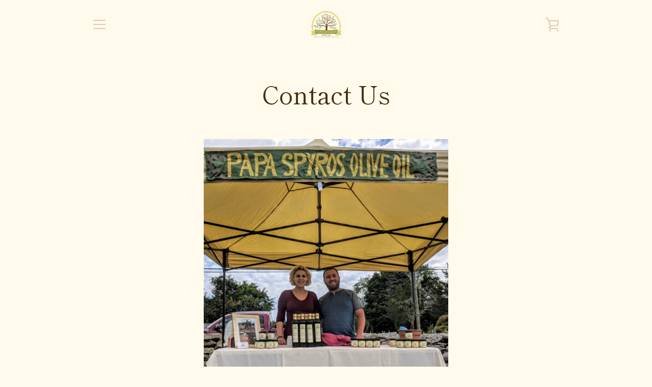

--- FILE ---
content_type: text/javascript
request_url: https://papaspyrosoliveoil.com/cdn/shop/t/5/assets/custom.js?v=101612360477050417211570839345
body_size: -635
content:
//# sourceMappingURL=/cdn/shop/t/5/assets/custom.js.map?v=101612360477050417211570839345
